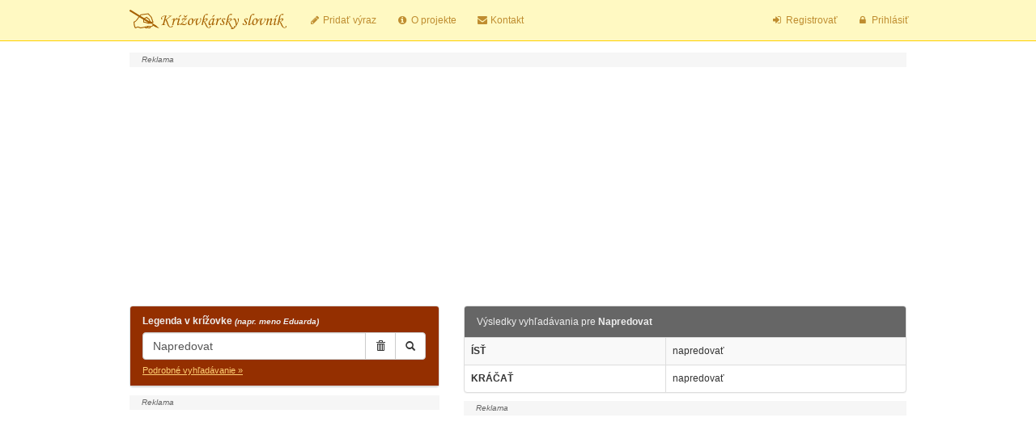

--- FILE ---
content_type: text/html; charset=UTF-8
request_url: https://www.krizovkarskyslovnik.sk/index.php?legenda=Napredovat
body_size: 5563
content:
<!DOCTYPE html>
<html lang="sk">
  <head>
    <meta charset="utf-8" />
    <meta http-equiv="X-UA-Compatible" content="IE=edge" />
    <meta name="viewport" content="initial-scale=1.0,user-scalable=no,maximum-scale=1,width=device-width" />
    <title>Napredovat | Krížovkársky slovník ONLINE</title>
    <meta name="description" content="Výsledky vyhľadávania v krížovkárskom slovníku pre Napredovat." />
    <meta name="keywords" content="Napredovat,krížovkársky slovník, krížovka, krížovky, krížovkár" />
    <meta name="robots" content="all, index" />
          <script src="//code.jquery.com/jquery-1.10.2.min.js"></script>
    <script src="//netdna.bootstrapcdn.com/bootstrap/3.2.0/js/bootstrap.min.js"></script>
    <link href="//netdna.bootstrapcdn.com/bootstrap/3.2.0/css/bootstrap.min.css" rel="stylesheet" />
    <link href="//netdna.bootstrapcdn.com/font-awesome/4.0.3/css/font-awesome.css" rel="stylesheet" />
    <!--[if lt IE 9]>
    <script src="https://oss.maxcdn.com/libs/html5shiv/3.7.0/html5shiv.js"></script>
    <script src="https://oss.maxcdn.com/libs/respond.js/1.4.2/respond.min.js"></script>
    <![endif]-->
    <link href="./_template/style.css?v=1.0.74" rel="stylesheet" />
	<meta property="og:title" content="Krížovkársky slovník ONLINE" />
	<meta property="og:image" content="https://www.krizovkarskyslovnik.sk/_template/og_image.png" />
	<meta property="og:description" content="Krížovkársky slovník ONLINE a ZADARMO!" />

		<link rel="apple-touch-icon" sizes="57x57" href="https://www.krizovkarskyslovnik.sk/apple-icon-57x57.png" />
	<link rel="apple-touch-icon" sizes="60x60" href="https://www.krizovkarskyslovnik.sk/apple-icon-60x60.png" />
	<link rel="apple-touch-icon" sizes="72x72" href="https://www.krizovkarskyslovnik.sk/apple-icon-72x72.png" />
	<link rel="apple-touch-icon" sizes="76x76" href="https://www.krizovkarskyslovnik.sk/apple-icon-76x76.png" />
	<link rel="apple-touch-icon" sizes="114x114" href="https://www.krizovkarskyslovnik.sk/apple-icon-114x114.png" />
	<link rel="apple-touch-icon" sizes="120x120" href="https://www.krizovkarskyslovnik.sk/apple-icon-120x120.png" />
	<link rel="apple-touch-icon" sizes="144x144" href="https://www.krizovkarskyslovnik.sk/apple-icon-144x144.png" />
	<link rel="apple-touch-icon" sizes="152x152" href="https://www.krizovkarskyslovnik.sk/apple-icon-152x152.png" />
	<link rel="apple-touch-icon" sizes="180x180" href="https://www.krizovkarskyslovnik.sk/apple-icon-180x180.png" />
	<link rel="icon" type="image/png" sizes="192x192"  href="https://www.krizovkarskyslovnik.sk/android-icon-192x192.png" />
	<link rel="icon" type="image/png" sizes="32x32" href="https://www.krizovkarskyslovnik.sk/favicon-32x32.png" />
	<link rel="icon" type="image/png" sizes="96x96" href="https://www.krizovkarskyslovnik.sk/favicon-96x96.png" />
	<link rel="icon" type="image/png" sizes="16x16" href="https://www.krizovkarskyslovnik.sk/favicon-16x16.png" />
	<meta name="msapplication-TileColor" content="#ffffff" />
	<meta name="msapplication-TileImage" content="https://www.krizovkarskyslovnik.sk/ms-icon-144x144.png" />
	<meta name="theme-color" content="#942F00" />
	<link rel="manifest" href="https://www.krizovkarskyslovnik.sk/manifest.json" />
	    		<script src="https://www.krizovkarskyslovnik.sk/_template/push/main.js"></script>
	    	  </head>
  <body>
	<div id="fb-root"></div>
    <div id="wrap">
      <div class="navbar navbar-default navbar-fixed-top" role="navigation">
        <div class="container">
          <div class="navbar-header">
            <button type="button" class="navbar-toggle" data-toggle="collapse" data-target=".navbar-collapse">
              <span class="sr-only">Prepnúť navigáciu
              </span>
              <span class="icon-bar">
              </span>
              <span class="icon-bar">
              </span>
              <span class="icon-bar">
              </span>
            </button>
            <a class="navbar-brand" href="./" title="Krížovkársky slovník ONLINE - hlavná stránka">
				<svg width="194" height="24">
				  <image xlink:href="./_template/krizovkarsky_slovnik.svg" src="./_template/krizovkarsky_slovnik.png" width="194" height="24" />
				</svg>
             </a>
          </div>
          <div class="navbar-collapse collapse">
            <ul class="nav navbar-nav">
              <li>
                <a href="./pridat-vyraz.php"><i class="fa fa-pencil fa-fw"></i> Pridať výraz</a>
              </li>
              <li>
              <a href="./o-projekte.php"><i class="fa fa-info-circle fa-fw"></i> O projekte</a>
              </li>
              <li>
              <a href="./kontakt.php"> <i class="fa fa-envelope fa-fw"></i> Kontakt</a>
              </li>
            </ul>
            <ul class="nav navbar-nav navbar-right">
                            <li>
              <a href="registrovat.php"><i class="fa fa-sign-in fa-fw"></i> Registrovať</a>
              </li>
              <li>
              <a href="prihlasit.php"><i class="fa fa-lock fa-fw"></i> Prihlásiť</a>
              </li>
                          </ul>
          </div>
        </div>
      </div>
      <div class="container">
      <a href="#top" id="toTop" class="btn back-to-top btn-light btn-fixed-bottom"><span class="glyphicon glyphicon-chevron-up"></span></a>


<div class="row">
  <div class="col-md-12 banner-1 banner">
     <script async src="//pagead2.googlesyndication.com/pagead/js/adsbygoogle.js"></script>
								<!-- ks-top-responsive -->
								<ins class="adsbygoogle"
								     style="display:block"
								     data-ad-client="ca-pub-5928752355418340"
								     data-ad-slot="9289156897"
								     data-ad-format="auto"></ins>
								<script>
								(adsbygoogle = window.adsbygoogle || []).push({});
								</script>
								  </div>
</div>

<div class="row">
  <div class="col-md-5">
    <form id="form_search" role="form" class="small" method="get" action="index.php">
    <div class="panel panel-primary">
      <div class="panel-heading">
        <label for="legenda">Legenda v krížovke
          <em class="small">(napr. meno Eduarda)
          </em>
        </label>
        <div class="input-group">
          <input type="text" class="form-control" name="legenda" id="legenda" value="Napredovat" placeholder="Zadajte legendu krížovky" />
          <span class="input-group-btn">
            <button class="btn btn-default" type="button" onclick="document.getElementById('legenda').value=''" title="Zrušiť"><i class="glyphicon glyphicon-trash"></i>
            </button>
            <button class="btn btn-default" type="submit" title="Hľadať"><span class="glyphicon glyphicon-search"></span>
            </button>
          </span>
		</div>
        <div class="more">
          <a data-toggle="collapse" data-parent="#accordion" href="#collapseOne">Podrobné vyhľadávanie &raquo;         </a>
        </div>
      </div>

      <div id="collapseOne" class="panel-collapse collapse">
        <div class="panel-body">
          <div class="form-group">
            <label for="hladanyvyraz">Vpisovaný výraz
            </label>
            <div class="input-group">
            	<input class="form-control" id="hladanyvyraz" name="hladanyvyraz" value="" placeholder="Zadajte písmená výrazu" onkeyup="if(/%/.test(this.value)) var val = 0; else val=this.value.length; $('#pismen').val(val)" maxlength="30" />
          		<span class="input-group-btn">
           			 <button class="btn btn-default" type="button" onclick="document.getElementById('hladanyvyraz').value=''" title="Zrušiť"><i class="glyphicon glyphicon-trash"></i>
            		</button>
          		</span>
          </div>
            <span class="help-block">Jedno neznáme písmeno nahraďte znakom
              <code>_
              </code><br />Skupinu neznámych písmen znakom
              <code>%
              </code>
            </span>
          </div>
          <div class="form-group">
            <label class="radio-inline">
              <input type="radio" name="bezdiakritiky" value="ano" checked="checked" /> Bez diakritiky
            </label>
            <label class="checkbox-inline">
              <input type="radio" name="bezdiakritiky" value="nie" /> S diakritikou
            </label>
          </div>
          <div class="form-group">
            <label class="checkbox-inline">
              <input type="checkbox" name="celeSlova" value="1" /> Len celé slová
            </label>
            <select class="checkbox-inline" id="pismen" onchange="var val = ''; for(i=0;i<this.value;i++) val+='_'; $('#hladanyvyraz').val(val)">
                                          <option value="0" selected="selected">
                            </option>
                            <option value="1">
              01              </option>
                            <option value="2">
              02              </option>
                            <option value="3">
              03              </option>
                            <option value="4">
              04              </option>
                            <option value="5">
              05              </option>
                            <option value="6">
              06              </option>
                            <option value="7">
              07              </option>
                            <option value="8">
              08              </option>
                            <option value="9">
              09              </option>
                            <option value="10">
              10              </option>
                            <option value="11">
              11              </option>
                            <option value="12">
              12              </option>
                            <option value="13">
              13              </option>
                            <option value="14">
              14              </option>
                            <option value="15">
              15              </option>
                            <option value="16">
              16              </option>
                            <option value="17">
              17              </option>
                            <option value="18">
              18              </option>
                            <option value="19">
              19              </option>
                            <option value="20">
              20              </option>
                            <option value="21">
              21              </option>
                            <option value="22">
              22              </option>
                            <option value="23">
              23              </option>
                            <option value="24">
              24              </option>
                            <option value="25">
              25              </option>
                            <option value="26">
              26              </option>
                            <option value="27">
              27              </option>
                            <option value="28">
              28              </option>
                            <option value="29">
              29              </option>
                            <option value="30">
              30              </option>
                          </select> písmen
          </div>
          			<button type="submit" class="btn btn-primary">Vyhľadať</button>
        </div>
      </div>
    </div>
</form>
<div id="ad2" class="banner"><script async src="//pagead2.googlesyndication.com/pagead/js/adsbygoogle.js"></script>
							<!-- ks-left-responsive -->
							<ins class="adsbygoogle"
							     style="display:block"
							     data-ad-client="ca-pub-5928752355418340"
							     data-ad-slot="3242623298"
							     data-ad-format="auto"></ins>
							<script>
							(adsbygoogle = window.adsbygoogle || []).push({});
							</script></div>  </div>
  <div class="col-md-7">
    <div class="panel panel-default">
<div class="panel-heading"><h1>Výsledky vyhľadávania pre <strong>Napredovat</strong></h1></div>
<table class="table table-bordered table-hover table-striped" id="results">
  <tbody>
        <tr id="tr_190281">
      <th id="word_190281" class="nowrap">ÍSŤ</th>
      <td id="legend_190281">napredovať</td>
	      </tr>
        <tr id="tr_190280">
      <th id="word_190280" class="nowrap">KRÁČAŤ</th>
      <td id="legend_190280">napredovať</td>
	      </tr>
      </tbody>
</table>
</div>



	    <div class="banner-4 banner">
		<div id='etarget-hb-wrap'><div id='etarget-id-57083'><script src='//sk.search.etargetnet.com/generic/header_bidding.php?ref=57083'></script></div></div>    </div>
	  </div>
</div>
<div class="row" id="last_search"><div class="col-md-12">
<h4>Posledné hľadania</h4>
<div class="pull-right">
	<button style="display: none" id="push_button_active" type="button" class="btn btn-default btn-xs"><i class="fa fa-bell" aria-hidden="true"></i> Odber krížoviek aktívny</button>
<button style="display: none"  id="push_button_not_active" type="button" class="btn btn-success btn-xs"><i class="fa fa-bell-o" aria-hidden="true"></i> Prihlásiť k odberu krížoviek</button></div>
<a class="small" href="index.php?legenda=rusky+disident+1890">rusky disident 1890</a>&nbsp; <a class="small" href="index.php?legenda=aveli">aveli</a>&nbsp; <a class="small" href="index.php?legenda=zasadity+vodnaty+fosforecnan+vapenaty">zasadity vodnaty fosforecnan vapenaty</a>&nbsp; <a class="small" href="index.php?legenda=Pekny+a+mocny+kon&amp;hladanyvyraz=______">Pekny a mocny kon</a>&nbsp; <a class="small" href="index.php?legenda=Voltamper+zn&amp;hladanyvyraz=__">Voltamper zn</a>&nbsp; <a class="small" href="index.php?legenda=Franc+meno+lujza">Franc meno lujza</a>&nbsp; <a class="small" href="index.php?legenda=A+mericka+speva%C4%8Dka+cass">A mericka spevačka cass</a>&nbsp; <a class="small" href="index.php?legenda=Potomok+zorob%C3%A1">Potomok zorobá</a>&nbsp; <a class="small" href="index.php?legenda=Panov+kresl">Panov kresl</a>&nbsp; <a class="small" href="index.php?legenda=Predava%C4%8D+knih+na+n%C3%A1bre%C5%BE%C3%AD+seiny">Predavač knih na nábreží seiny</a>&nbsp; <a class="small" href="index.php?legenda=%C4%8Cesk%C3%BD++b%C3%A1snik+Jaroslav+1868&amp;hladanyvyraz=______">Český  básnik Jaroslav 1868</a>&nbsp; <a class="small" href="index.php?legenda=tureck+dlzk+mier">tureck dlzk mier</a>&nbsp; <a class="small" href="index.php?legenda=tey">tey</a>&nbsp; <a class="small" href="index.php?legenda=jedlo+nar">jedlo nar</a>&nbsp; <a class="small" href="index.php?legenda=ry+b">ry b</a>&nbsp; <a class="small" href="index.php?legenda=%C5%BDiadate%C4%BE+knizne">Žiadateľ knizne</a>&nbsp; <a class="small" href="index.php?legenda=Spr%C3%A1va+v">Správa v</a>&nbsp; <a class="small" href="index.php?legenda=Vojensky+plast">Vojensky plast</a>&nbsp; <a class="small" href="index.php?legenda=O%C4%8Di+%28poet.%29">Oči (poet.)</a>&nbsp; <a class="small" href="index.php?legenda=osedivel&amp;hladanyvyraz=______">osedivel</a>&nbsp; <a class="small" href="index.php?legenda=nespr%C3%A1vny+sposob">nesprávny sposob</a>&nbsp; <a class="small" href="index.php?legenda=Hlavne+mesto+montana">Hlavne mesto montana</a>&nbsp; <a class="small" href="index.php?legenda=spol+xeny">spol xeny</a>&nbsp; <a class="small" href="index.php?legenda=skimacky+lovec">skimacky lovec</a>&nbsp; <a class="small" href="index.php?legenda=Pred+%28lat.">Pred (lat.</a>&nbsp; <a class="small" href="index.php?legenda=Ostrie%C5%BEe">Ostrieže</a>&nbsp; <a class="small" href="index.php?legenda=Javor+b">Javor b</a>&nbsp; <a class="small" href="index.php?legenda=f%C3%BAzy+anglicky&amp;hladanyvyraz=____">fúzy anglicky</a>&nbsp; <a class="small" href="index.php?legenda=%C3%9Astna+voda&amp;hladanyvyraz=____">Ústna voda</a>&nbsp; <a class="small" href="index.php?legenda=N%C3%BAbijsk%C3%BD+boh+slnka">Núbijský boh slnka</a>&nbsp; <a class="small" href="index.php?legenda=%C4%8Dlovek+prena%C5%A1aj%C3%BAci+bacily">človek prenašajúci bacily</a>&nbsp; <a class="small" href="index.php?legenda=pr%C3%BAd+motor">prúd motor</a>&nbsp; <a class="small" href="index.php?legenda=franc+tenis+michael">franc tenis michael</a>&nbsp; <a class="small" href="index.php?legenda=pretiah+hud">pretiah hud</a>&nbsp; <a class="small" href="index.php?legenda=Kilowat">Kilowat</a>&nbsp; <a class="small" href="index.php?legenda=Mladen+c">Mladen c</a>&nbsp; <a class="small" href="index.php?legenda=krstn%C3%A1+matka+hovor&amp;hladanyvyraz=______">krstná matka hovor</a>&nbsp; <a class="small" href="index.php?legenda=URAN+MESIAC">URAN MESIAC</a>&nbsp; <a class="small" href="index.php?legenda=P%C3%B4vod+na+vlas%C5%A5">Pôvod na vlasť</a>&nbsp; <a class="small" href="index.php?legenda=Hlavne+mesto+statu+Delaware">Hlavne mesto statu Delaware</a>&nbsp; </div></div>
    </div>
	<div class="spacer"></div>
</div>
    <div id="footer" class="small">
      <div class="container">
          <p>&copy; Jozef Rusňák.
          Databáza je chránená autorskými právami!         </p>
          <ul class="list-inline">
                        <li><a href="https://www.krizovkyzdarma.sk">Krížovky zdarma</a></li>
            <li><a href="https://www.krizovky.digital">Krížovky online</a></li>
            <li><a href="slovnik.php">Slovník</a></li>
            <li><a href="krizovka.php">Krížovka</a></li>
            <li><a href="krizovkar.php">Krížovkár</a></li>
            <!-- <li><a href="krizovkarske-casopisy.php">Krížovkárske časopisy</a></li> -->
                        <li><a href="podmienky-pouzivania.php">Zásady ochrany osobných údajov</a></li>
          </ul>
        </div>
    </div>
    <script>
      $(function() {
                var page = 1;
        page++;
        $('#loadMore').click(function(){
          $('#loadMore').hide();
          $("#loadMoreIcon").show();
                    $.get( "./_template/result_search.php?legenda=Napredovat&strana="+page+"&format=json", function( data ) {
            var results = '';
            $(data.result.rows).each(function(index, item){
			                var tools = '';
                            			   

              results+='<tr id="tr_'+item.id+'"><th id="word_'+item.id+'" class="nowrap">'+item.word+'</th><td id="legend_'+item.id+'">'+item.legend+'</td>'+tools+'</tr>';
            });
            $('#results tr:last').after(results);
            page++;
            if(data.result.have_more_results) $('#loadMore').show();
            $("#loadMoreIcon").hide();
            $('.tooltipLink').tooltip({placement: 'right'});
          });
        });
        $('.tooltipLink').tooltip({placement: 'right'});
      });
    </script>
    	    <!-- Google tag (gtag.js) -->
    <script cookie-consent="tracking" async src="https://www.googletagmanager.com/gtag/js?id=G-TSZWR5RMEG"></script>
    <script cookie-consent="tracking">
      window.dataLayer = window.dataLayer || [];
      function gtag(){dataLayer.push(arguments);}
      gtag('js', new Date());
    
      gtag('config', 'G-TSZWR5RMEG');
    </script>
	<script type="text/javascript">
    var x = 1;
    $('.navbar-toggle').on('click', function (e){
        if(x % 2 == 0){
            $('.banner').show();
        }else{
            $('.banner').hide();
        }
        x++;
    });
</script>
  </body>
</html>


--- FILE ---
content_type: text/html; charset=utf-8
request_url: https://www.google.com/recaptcha/api2/aframe
body_size: 269
content:
<!DOCTYPE HTML><html><head><meta http-equiv="content-type" content="text/html; charset=UTF-8"></head><body><script nonce="Kj7HQ7X4QwWIP3hlx-9tkQ">/** Anti-fraud and anti-abuse applications only. See google.com/recaptcha */ try{var clients={'sodar':'https://pagead2.googlesyndication.com/pagead/sodar?'};window.addEventListener("message",function(a){try{if(a.source===window.parent){var b=JSON.parse(a.data);var c=clients[b['id']];if(c){var d=document.createElement('img');d.src=c+b['params']+'&rc='+(localStorage.getItem("rc::a")?sessionStorage.getItem("rc::b"):"");window.document.body.appendChild(d);sessionStorage.setItem("rc::e",parseInt(sessionStorage.getItem("rc::e")||0)+1);localStorage.setItem("rc::h",'1768420848370');}}}catch(b){}});window.parent.postMessage("_grecaptcha_ready", "*");}catch(b){}</script></body></html>